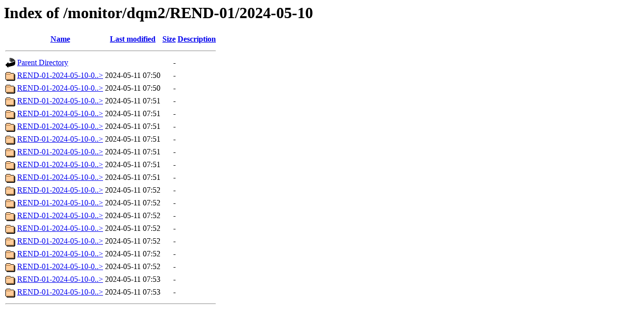

--- FILE ---
content_type: text/html;charset=ISO-8859-1
request_url: https://iatw.cnaf.infn.it/eee/monitor/dqm2/REND-01/2024-05-10/
body_size: 4904
content:
<!DOCTYPE HTML PUBLIC "-//W3C//DTD HTML 3.2 Final//EN">
<html>
 <head>
  <title>Index of /monitor/dqm2/REND-01/2024-05-10</title>
 </head>
 <body>
<h1>Index of /monitor/dqm2/REND-01/2024-05-10</h1>
  <table>
   <tr><th valign="top"><img src="/icons/blank.gif" alt="[ICO]"></th><th><a href="?C=N;O=D">Name</a></th><th><a href="?C=M;O=A">Last modified</a></th><th><a href="?C=S;O=A">Size</a></th><th><a href="?C=D;O=A">Description</a></th></tr>
   <tr><th colspan="5"><hr></th></tr>
<tr><td valign="top"><img src="/icons/back.gif" alt="[PARENTDIR]"></td><td><a href="/monitor/dqm2/REND-01/">Parent Directory</a>       </td><td>&nbsp;</td><td align="right">  - </td><td>&nbsp;</td></tr>
<tr><td valign="top"><img src="/icons/folder.gif" alt="[DIR]"></td><td><a href="REND-01-2024-05-10-00001/">REND-01-2024-05-10-0..&gt;</a></td><td align="right">2024-05-11 07:50  </td><td align="right">  - </td><td>&nbsp;</td></tr>
<tr><td valign="top"><img src="/icons/folder.gif" alt="[DIR]"></td><td><a href="REND-01-2024-05-10-00002/">REND-01-2024-05-10-0..&gt;</a></td><td align="right">2024-05-11 07:50  </td><td align="right">  - </td><td>&nbsp;</td></tr>
<tr><td valign="top"><img src="/icons/folder.gif" alt="[DIR]"></td><td><a href="REND-01-2024-05-10-00003/">REND-01-2024-05-10-0..&gt;</a></td><td align="right">2024-05-11 07:51  </td><td align="right">  - </td><td>&nbsp;</td></tr>
<tr><td valign="top"><img src="/icons/folder.gif" alt="[DIR]"></td><td><a href="REND-01-2024-05-10-00004/">REND-01-2024-05-10-0..&gt;</a></td><td align="right">2024-05-11 07:51  </td><td align="right">  - </td><td>&nbsp;</td></tr>
<tr><td valign="top"><img src="/icons/folder.gif" alt="[DIR]"></td><td><a href="REND-01-2024-05-10-00005/">REND-01-2024-05-10-0..&gt;</a></td><td align="right">2024-05-11 07:51  </td><td align="right">  - </td><td>&nbsp;</td></tr>
<tr><td valign="top"><img src="/icons/folder.gif" alt="[DIR]"></td><td><a href="REND-01-2024-05-10-00006/">REND-01-2024-05-10-0..&gt;</a></td><td align="right">2024-05-11 07:51  </td><td align="right">  - </td><td>&nbsp;</td></tr>
<tr><td valign="top"><img src="/icons/folder.gif" alt="[DIR]"></td><td><a href="REND-01-2024-05-10-00007/">REND-01-2024-05-10-0..&gt;</a></td><td align="right">2024-05-11 07:51  </td><td align="right">  - </td><td>&nbsp;</td></tr>
<tr><td valign="top"><img src="/icons/folder.gif" alt="[DIR]"></td><td><a href="REND-01-2024-05-10-00008/">REND-01-2024-05-10-0..&gt;</a></td><td align="right">2024-05-11 07:51  </td><td align="right">  - </td><td>&nbsp;</td></tr>
<tr><td valign="top"><img src="/icons/folder.gif" alt="[DIR]"></td><td><a href="REND-01-2024-05-10-00009/">REND-01-2024-05-10-0..&gt;</a></td><td align="right">2024-05-11 07:51  </td><td align="right">  - </td><td>&nbsp;</td></tr>
<tr><td valign="top"><img src="/icons/folder.gif" alt="[DIR]"></td><td><a href="REND-01-2024-05-10-00010/">REND-01-2024-05-10-0..&gt;</a></td><td align="right">2024-05-11 07:52  </td><td align="right">  - </td><td>&nbsp;</td></tr>
<tr><td valign="top"><img src="/icons/folder.gif" alt="[DIR]"></td><td><a href="REND-01-2024-05-10-00011/">REND-01-2024-05-10-0..&gt;</a></td><td align="right">2024-05-11 07:52  </td><td align="right">  - </td><td>&nbsp;</td></tr>
<tr><td valign="top"><img src="/icons/folder.gif" alt="[DIR]"></td><td><a href="REND-01-2024-05-10-00012/">REND-01-2024-05-10-0..&gt;</a></td><td align="right">2024-05-11 07:52  </td><td align="right">  - </td><td>&nbsp;</td></tr>
<tr><td valign="top"><img src="/icons/folder.gif" alt="[DIR]"></td><td><a href="REND-01-2024-05-10-00013/">REND-01-2024-05-10-0..&gt;</a></td><td align="right">2024-05-11 07:52  </td><td align="right">  - </td><td>&nbsp;</td></tr>
<tr><td valign="top"><img src="/icons/folder.gif" alt="[DIR]"></td><td><a href="REND-01-2024-05-10-00014/">REND-01-2024-05-10-0..&gt;</a></td><td align="right">2024-05-11 07:52  </td><td align="right">  - </td><td>&nbsp;</td></tr>
<tr><td valign="top"><img src="/icons/folder.gif" alt="[DIR]"></td><td><a href="REND-01-2024-05-10-00015/">REND-01-2024-05-10-0..&gt;</a></td><td align="right">2024-05-11 07:52  </td><td align="right">  - </td><td>&nbsp;</td></tr>
<tr><td valign="top"><img src="/icons/folder.gif" alt="[DIR]"></td><td><a href="REND-01-2024-05-10-00016/">REND-01-2024-05-10-0..&gt;</a></td><td align="right">2024-05-11 07:52  </td><td align="right">  - </td><td>&nbsp;</td></tr>
<tr><td valign="top"><img src="/icons/folder.gif" alt="[DIR]"></td><td><a href="REND-01-2024-05-10-00017/">REND-01-2024-05-10-0..&gt;</a></td><td align="right">2024-05-11 07:53  </td><td align="right">  - </td><td>&nbsp;</td></tr>
<tr><td valign="top"><img src="/icons/folder.gif" alt="[DIR]"></td><td><a href="REND-01-2024-05-10-00018/">REND-01-2024-05-10-0..&gt;</a></td><td align="right">2024-05-11 07:53  </td><td align="right">  - </td><td>&nbsp;</td></tr>
   <tr><th colspan="5"><hr></th></tr>
</table>
</body></html>
